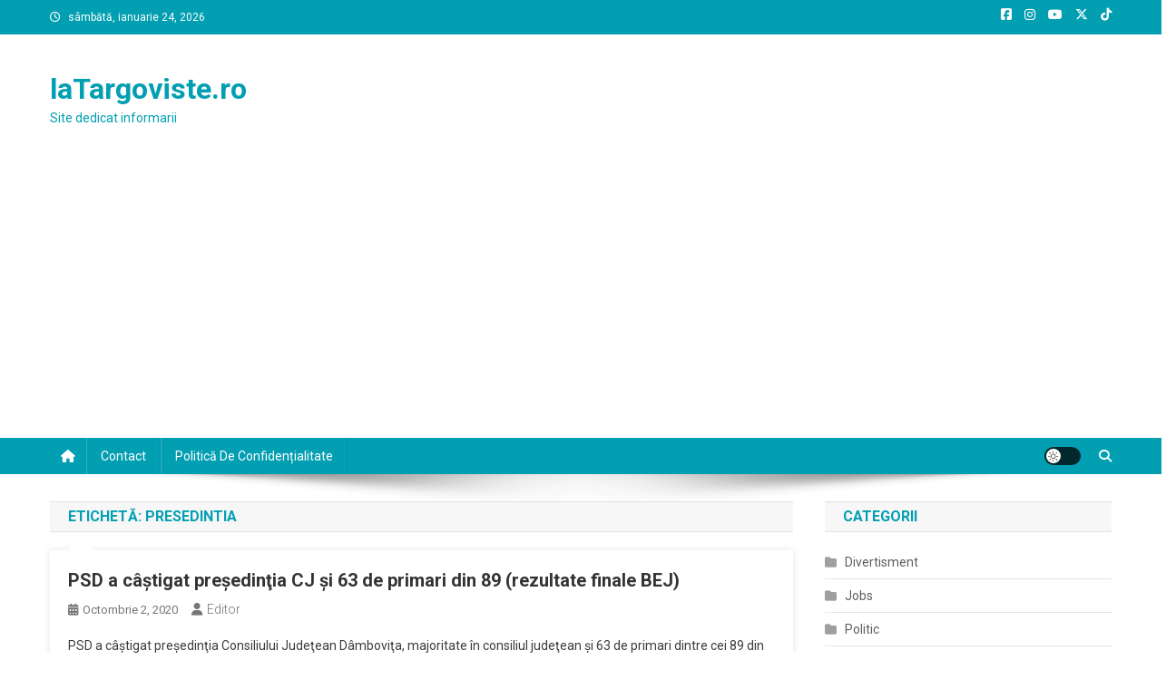

--- FILE ---
content_type: text/html; charset=utf-8
request_url: https://www.google.com/recaptcha/api2/aframe
body_size: 269
content:
<!DOCTYPE HTML><html><head><meta http-equiv="content-type" content="text/html; charset=UTF-8"></head><body><script nonce="VfCwMMH4UwGZ7CrO4RquWg">/** Anti-fraud and anti-abuse applications only. See google.com/recaptcha */ try{var clients={'sodar':'https://pagead2.googlesyndication.com/pagead/sodar?'};window.addEventListener("message",function(a){try{if(a.source===window.parent){var b=JSON.parse(a.data);var c=clients[b['id']];if(c){var d=document.createElement('img');d.src=c+b['params']+'&rc='+(localStorage.getItem("rc::a")?sessionStorage.getItem("rc::b"):"");window.document.body.appendChild(d);sessionStorage.setItem("rc::e",parseInt(sessionStorage.getItem("rc::e")||0)+1);localStorage.setItem("rc::h",'1769249200284');}}}catch(b){}});window.parent.postMessage("_grecaptcha_ready", "*");}catch(b){}</script></body></html>